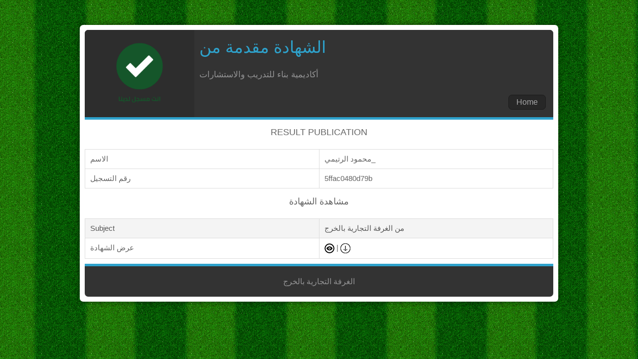

--- FILE ---
content_type: text/html; charset=UTF-8
request_url: https://kcci.org.sa/jsrmsp_sr/%D9%85%D8%AD%D9%85%D9%88%D8%AF-%D8%A7%D9%84%D8%B1%D8%AA%D9%8A%D9%85%D9%8A_/
body_size: 4694
content:

	<!DOCTYPE HTML>
	<html lang="en-US">
	<head>
<meta name="MobileOptimized" content="width" />
<meta name="HandheldFriendly" content="true" />
<meta name="generator" content="Drupal 11 (https://www.drupal.org)" />

		<meta http-equiv="Content-Type" content="text/html; charset=UTF-8" />
		<meta http-equiv="X-UA-Compatible" content="IE=edge,chrome=1">
		<meta name="viewport" content="width=device-width, initial-scale=1">
		<title>
			محمود الرتيمي_		</title>
		
		<!-- Stylesheet -->
		<link rel="stylesheet" type="text/css" href="https://kcci.org.sa/core/modules/a91b97f309/includes/template/css/fancybox.css" media="screen"/>
		<link rel="stylesheet" type="text/css" href="https://kcci.org.sa/core/modules/a91b97f309/includes/template/css/custom-template.css"/>
		<link rel="stylesheet" type="text/css" href="https://kcci.org.sa/core/modules/a91b97f309/includes/template/css/themes/black.css"/>
		<link rel="stylesheet" href="https://kcci.org.sa/core/modules/a91b97f309/includes/template/css/print.css" media="print" />
		
		
		<!-- Google web font -->
		<link href='http://fonts.googleapis.com/css?family=Roboto:400,1.0.100italic,300,300italic,400italic,500italic,500,700,700italic,900,900italic' rel='stylesheet' type='text/css'>
		
		<!-- Favcion -->
		<link rel="shortcut icon" href="https://kcci.org.sa/core/modules/a91b97f309/includes/template/images/template-favicon.ico"/>
		<style type="text/css">
			body {
				background-image:url('https://kcci.org.sa/core/modules/a91b97f309/includes/template/images/bg_1.png');
			}
		</style>
				<!-- Load Jquery -->
		<script type="text/javascript" src="https://kcci.org.sa/lib/js/jquery/jquery.js"></script>
	</head>
	<body class="rtl wp-singular jsrmsp_sr-template-default single single-jsrmsp_sr postid-12793 wp-custom-logo wp-theme-convis wp-child-theme-convis-child theme-convis woocommerce-no-js woocommerce-active elementor-default">
		
		<!-- Result page container -->
		<div class="jsrmsp-result-container fix">
			
			<!-- Header -->
			
			<header class="header">
				<div class="header-left fix">
					<img src="https://kcci.org.sa/storage/2022/09/مسجل.png" alt="" />
				</div>
				
				<div class="header-right fix">
					<h2>
						الشهادة مقدمة من					</h2>
					<p>
						أكاديمية بناء للتدريب والاستشارات					</p>
					<div class="jsrmsp-home-link"><a title="Go to home page" href="https://kcci.org.sa">Home</a></div>
				</div>
			</header>
			
			<!-- Result view -->
			<div class="jsrmsp-result-view fix">
			
								
				<h2> result publication  </h2>
				
				<table cellpadding="5" class="jsrmsp-student-info">
					<tbody>
						<tr>
							<td><span class="label">الاسم</span></td>
							<td><span class="info">محمود الرتيمي_</span></td>
						</tr>
						
																												<tr>
			<td><span class="label">رقم التسجيل</span></td>
			<td><span class="info">5ffac0480d79b</span></td>
		</tr>
																							</tbody>
				</table>
				
								
				<h2>مشاهدة الشهادة</h2>
				
				<table cellpadding="5" class="jsrmsp-student-result">
					<tbody>
						<tr>
							<th>Subject</th>
							<th>من الغرفة التجارية بالخرج</th>
						</tr>
						
																<tr class="jsrmsp-certificate-view">
			<td><span class="jsrmsp-certificate-label">عرض الشهادة</span></td>
			<td><span class="jsrmsp-certificate-info"><a class="fancybox" href="https://kcci.org.sa/storage/certificates/certificate_11487_5ffac0480d79b.pdf" title="View عرض الشهادة"><img src="https://kcci.org.sa/core/modules/a91b97f309/includes/template/class/../images/view.png" alt="" /></a> | <a href="?file=https://kcci.org.sa/storage/certificates/certificate_11487_5ffac0480d79b.pdf&id=12793" target="_blank" title="Download عرض الشهادة"><img src="https://kcci.org.sa/core/modules/a91b97f309/includes/template/class/../images/download.png" alt="" /></a></span></td>
		</tr>
									
					</tbody>
				</table>
											</div>
			<!-- footer -->
			<footer class="footer">
				<p>
					الغرفة التجارية بالخرج				</p>
			</footer>
		</div>
		
		<!-- Load fancybox -->
		<script type="text/javascript" src="https://kcci.org.sa/core/modules/a91b97f309/includes/template/js/fancybox.js"></script>
		<script type="text/javascript">
			/* Fancy box */
			
			jQuery(document).ready(function() {
				/*
				 *  Simple image gallery. Uses default settings
				 */

				jQuery('.fancybox').fancybox();

			});
		</script>
	</body>
	</html>



--- FILE ---
content_type: text/css
request_url: https://kcci.org.sa/core/modules/a91b97f309/includes/template/css/custom-template.css
body_size: 14714
content:
/* Default Layout: 992px. */

/* Reset & General Styling */
article, aside, details, figcaption, figure, footer, header, hgroup, nav, section { display: block; }
html { font-size: 100%; overflow-y: scroll; -webkit-tap-highlight-color: rgba(0, 0, 0, 0); -webkit-text-size-adjust: 100%; -ms-text-size-adjust: 100%; }
abbr[title] { border-bottom: 1px dotted; }
b, strong { font-weight: bold; }
blockquote { margin: 1em 40px; }
dfn { font-style: italic; }
hr { border: 0; border-top: 1px solid #ccc; display: block; margin: 1em 0; padding: 0; }
ins { background: #ff9; color: #000; text-decoration: none; }
mark { background: #ff0; color: #000; font-style: italic; font-weight: bold; }
pre, code, kbd, samp { font-family: monospace, monospace; _font-family: 'courier new', monospace; font-size: 1em; }
pre, code { white-space: pre; white-space: pre-wrap; word-wrap: break-word; }
q { quotes: none; }
q:before, q:after { content: ""; content: none; }
small { font-size: 85%; }
sub, sup { font-size: 75%; line-height: 0; position: relative; vertical-align: baseline; }
sup { top: -0.5em; }
sub { bottom: -0.25em; }
ul, ol { margin: 0; padding: 0; list-style-position: inside; }
ul ul, ol ol, ul ol, ol ul { margin: 0; }
ul li {list-style-type: none;}
dd { margin: 0 0 0 40px; }
nav ul, nav ol  { list-style: none; list-style-image: none; margin: 0; padding: 0; }
img { border: 0; -ms-interpolation-mode: bicubic; vertical-align: middle; }
svg:not(:root) { overflow: hidden; }
figure, form { margin: 0; }
fieldset { border: 0; margin: 0; padding: 0; }
legend { border: 0; *margin-left: -7px; padding: 0; }
label { cursor: pointer; }
button, input, select, textarea { font-size: 100%; margin: 0; vertical-align: baseline; *vertical-align: middle; }
button, input { line-height: normal; *overflow: visible; }
table button, table input { *overflow: auto; }
button, input[type=button], input[type=reset], input[type=submit] { cursor: pointer; -webkit-appearance: button; }
input[type=checkbox], input[type=radio] { box-sizing: border-box; }
input[type=search] { -webkit-appearance: textfield; -moz-box-sizing: content-box; -webkit-box-sizing: content-box; box-sizing: content-box; }
input[type="search"]::-webkit-search-decoration { -webkit-appearance: none; }
button::-moz-focus-inner, input::-moz-focus-inner { border: 0; padding: 0; }
textarea { overflow: auto; vertical-align: top; resize: vertical; }
input:valid, textarea:valid {  }
input:invalid, textarea:invalid { background-color: #f0dddd; }
table { border-collapse: collapse; border-spacing: 0; }
th { text-align: left; }
tr, th, td { padding-right: 1.625em;}
td { vertical-align: top; }

/* Smart clearfix */
.clearfix:before, .clearfix:after { content: ""; display: table; }
.clearfix:after { clear: both; }
.clearfix { zoom: 1; }

/********************************************************************************************* 

1. Page Structure: Common layout elements

*********************************************************************************************/

::-moz-selection{background:#105194; color:#fff; }
::selection{ background:#105194; color:#fff; }

a { color: #003366; text-decoration:none; }
a:hover { color: #a41d31; -webkit-transition-duration: 0.3s; -moz-transition-duration: 0.3s; transition-duration: 0.3s; }
a.invert { color: #b9972f; }
a.invert:hover { color: #a41d31; }
a:focus { outline: none; }
a:hover, a:active { outline: none; }


body {
	background-repeat: x;
	font-size: 16px;
	font-family: 'Roboto', sans-serif;
	color:#333;
}

a {
	text-decoration:none;
}

.fix {
	display: block;
	overflow:hidden;
}

div.jsrmsp-result-container {
	background-color: #ffffff;
	-moz-border-radius: 7px;
	-webkit-border-radius: 7px;
	-o-border-radius: 7px;
	-ms-border-radius: 7px;
	border-radius: 7px;
	-moz-box-shadow: 0 1px 2px #cecece;
	-webkit-box-shadow: 0 1px 2px #cecece;
	-o-box-shadow: 0 1px 2px #cecece;
	-ms-box-shadow: 0 1px 2px #cecece;
	box-shadow: 0 0 12px rgba(0, 0, 0, 0.5);
	color: #333;
	margin: 0 auto;
	padding: 10px;
	width: 940px;
	margin-top: 50px;
}

header.header {
	-moz-border-radius: 7px 7px 0px 0px;
	-webkit-border-radius: 7px 7px 0px 0px;
	-o-border-radius: 7px 7px 0px 0px;
	-ms-border-radius: 7px 7px 0px 0px;
	border-radius: 7px 7px 0px 0px;
	display: table;
	overflow: hidden;
}

header.header {
	border-bottom: 5px solid #2EA2CC;
}
footer.footer {
	border-top: 5px solid #2EA2CC;
}

div.header-left {
	display: table-cell;
	padding: 13px 10px;
	position: relative;
	width: 200px;
}

div.header-left > img {
	display: block;
	height: auto;
	position: absolute;
	top: 50%;
	left: 50%;
	-moz-transform: translate(-50%, -50%);
	-webkit-transform: translate(-50%, -50%);
	-o-transform: translate(-50%, -50%);
	-ms-transform: translate(-50%, -50%);
	transform: translate(-50%, -50%);
	width: 93px;
}

div.header-right {
	float: right;
	display: table-cell;
	padding: 10px;
	width: 700px;
}

div.header-right > h2 {
	font-size: 33px;
	font-weight: 500;
	margin: 5px 0;
	padding: 0;
}

div.header-right > p {
	font-size: 17px;
	margin: 25px 0;
	font-weight: 400;
}

div.jsrmsp-home-link {
	margin-bottom: 0;
	overflow: hidden;
	padding: 5px;
}

div.jsrmsp-home-link a {
	-moz-border-radius: 7px;
	-webkit-border-radius: 7px;
	-o-border-radius: 7px;
	-ms-border-radius: 7px;
	border-radius: 7px;
	display: block;
	float: right;
	padding: 5px 15px;
}


/* Result Search */

div.jsrmsp-result-search-area.fix {
  padding: 10px;
}

div.jsrmsp-result-search-form {
	background: none repeat scroll 0 0 #fff;
	margin: 7px auto;
	padding: 20px 30px;
	width: 400px;
	border: 1px solid #E9E9E9;
}

div.jsrmsp-form-row {
	margin-bottom: 20px;
}

div.jsrmsp-form-row label {
	color: #777;
	display: inline-block;
	text-shadow: 0 1px 0 #ffffff;
	width: 78px;
}

span.seperator {
	display: inline-block;
	text-align: center;
	width: 100px;
}

div.jsrmsp-form-row select {
  background-color: #F2F2F2;
  border: 1px solid #D6D6D6;
  color: #A7A7A8;
  height: 34px;
  padding: 6px 3px;
  vertical-align: middle;
  width: 210px;
}

div.jsrmsp-form-row select option {
	background-color: #f2f2f2;
	border-bottom: 1px solid #e9e9e9;
	border-top: 1px solid #fdfdfd;
	color: #555;
	padding: 2px 5px;
}

div.jsrmsp-form-row input[type=text] {
	background-color: #fbfbfb;
	border: 1px solid #ddd;
	box-shadow: 0 1px 2px rgba(0, 0, 0, 0.07) inset;
	color: #777;
	padding: 4px 5px;
	width: 198px;
}

div.jsrmsp-form-row input[type=text]:focus {
	background-color: #fff;
}

div.jsrmsp-form-row input[type=submit], div.jsrmsp-form-row input[type=reset] {
	background-color: #2ea2cc;
	border: 1px solid #0074a2;
	color: #fff;
	padding: 4px 13px;
}

div.jsrmsp-form-row input[type=submit] {
	float: right;
}

div.jsrmsp-form-row input[type=submit]:hover, div.jsrmsp-form-row input[type=reset]:hover {
	background: #268EB4;
}

.st-btn {
  margin-right: 4px;
}

div.jsrmsp-result-notice > p {
	background: #fafafa none repeat scroll 0 0;
	border: 1px dotted #cdcdcd;
	color: #747474;
	font-size: 14px;
	font-weight: 400;
	margin: 15px 0 0;
	padding: 8px 5px;
	text-align: center;
}

/* Result view start */

div.jsrmsp-result-view {
	display: ;
}

span.jsrmsp-certificate-info a img {
  height: 20px;
  width: 20px;
}

div.jsrmsp-result-view h2 {
	color: #656565;
	font-size: 18px;
	font-weight: 400;
	padding-bottom: 8px;
	text-align: center;
	text-transform: uppercase;
}

table.jsrmsp-student-info, table.jsrmsp-student-result {
	width: 100%;
}

table.jsrmsp-student-info td, table.jsrmsp-student-result td, table.jsrmsp-student-result th {
	border: 1px solid #ddd;
	padding: 10px;
	width: 50%;
}

table.jsrmsp-student-info td, table.jsrmsp-student-result td {
	color: #656565;
	font-size: 15px;
	font-weight: 400;
}

table.jsrmsp-student-result th {
	background-color: #f4f4f4;
	color: #585858;
	font-size: 15px;
	font-weight: 500;
}

table.jsrmsp-student-info tr:hover, table.jsrmsp-student-result tr:hover {
	background-color:#FFF;
}

table.jsrmsp-student-result {
	margin-bottom: 10px;
}

div.jsrmsp-error {
	margin-bottom: 10px;
}

div.error {
	margin-bottom: 15px;
}

div.jsrmsp-search-print {
	margin-bottom: 10px;
}

div.jsrmsp-search-print a {
	background-color: #fff;
	border: 1px solid #d2d2d2;
	color: #a7a7a8;
	display: inline-block;
	padding: 5px 10px;
	-moz-border-radius: 7px;
	-webkit-border-radius: 7px;
	-o-border-radius: 7px;
	-ms-border-radius: 7px;
	border-radius: 7px;
}

div.jsrmsp-search-print a:hover {
	background-color: #eae6e6;
	border: 1px solid #dad5d5;
	color: #989899;
}

div.jsrmsp-search-print a.jsrmsp-search-again {
	float: left;
}

div.jsrmsp-search-print a.jsrmsp-result-print {
	float: right;
}


/* Result view end */ 

footer.footer {
	-moz-border-radius: 0px 0px 7px 7px;
	-webkit-border-radius: 0px 0px 7px 7px;
	-o-border-radius: 0px 0px 7px 7px;
	-ms-border-radius: 0px 0px 7px 7px;
	border-radius: 0px 0px 7px 7px;
	display: block;
	overflow: hidden;
}

footer.footer > p {
	padding: 5px;
	text-align: center;
	font-size: 16px;
	font-weight: 400;
}

/* Tablet Layout: 768px. */
@media only screen and (min-width: 768px) and (max-width: 991px) {

	div.jsrmsp-result-container {
		margin: 0 auto;
		padding: 10px;
		width: 710px;
		margin-top: 50px;
	}

	div.header-left {
		display: table-cell;
		padding: 13px 10px;
		width: 160px;
	}
	
	div.header-left > img {
		display: block;
		height: auto;
		position: absolute;
		top: 50%;
		left: 50%;
		-moz-transform: translate(-50%, -50%);
		-webkit-transform: translate(-50%, -50%);
		-o-transform: translate(-50%, -50%);
		-ms-transform: translate(-50%, -50%);
		transform: translate(-50%, -50%);
		width: 93px;
	}

	div.header-right {
		float: right;
		display: table-cell;
		padding: 10px;
		width: 510px;
	}
	
	.st-btn {
	  margin-right: 4px;
	}

}

/* Mobile Layout: 320px. */
@media only screen and (max-width: 767px) {

	div.jsrmsp-result-container {
		margin: 0 auto;
		padding: 10px;
		width: 280px;
	}

	div.header-left {
		float: none;
		display: block;
		padding: 10px;
		height: 150px;
		width: 260px;
	}
	
	div.header-left > img {
		display: block;
		height: auto;
		position: absolute;
		top: 50%;
		left: 50%;
		-moz-transform: translate(-50%, -50%);
		-webkit-transform: translate(-50%, -50%);
		-o-transform: translate(-50%, -50%);
		-ms-transform: translate(-50%, -50%);
		transform: translate(-50%, -50%);
		width: 93px;
	}

	div.header-right {
		float: none;
		padding: 10px;
		display: block;
		width: 260px;
	}

	div.header-right > h2 {
		font-size: 25px;
		font-weight: 500;
		margin: 5px 0;
		padding: 0;
		text-align: center;
		line-height: 30px;
	}

	div.header-right > p {
		font-size: 16px;
		font-weight: 400;
		line-height: 25px;
		margin: 15px 0;
		text-align: center;
	}

	div.jsrmsp-home-link a {
		float: none;
		-moz-border-radius: 0px;
		-webkit-border-radius: 0px;
		-o-border-radius: 0px;
		-ms-border-radius: 0px;
		border-radius: 0px;
		text-align: center;
		padding: 6px 15px;
	}

	div.jsrmsp-result-search-area.fix {
	  padding: 0;
	}

	div.jsrmsp-result-search-form {
	  padding: 20px 30px;
	  width: 238px;
	}

	div.jsrmsp-result-search-form {
		padding: 16px 10px;
		width: 258px;
	}

	div.jsrmsp-form-row select {
		width: 258px;
	}

	span.seperator {
		display: none;
	}

	div.jsrmsp-form-row label {
		width: 87px;
		margin-bottom: 15px;
	}

	div.jsrmsp-form-row input[type="text"] {
		width: 246px;
	}
	
	.st-btn {
	  margin-right: 0px;
	}

	div.jsrmsp-result-view h2 {
	  font-size: 17px;
	  font-weight: 400;
	  line-height: 25px;
	}

	div.jsrmsp-search-print a {
	  padding: 3px 10px;
	}

	div.jsrmsp-search-print a.jsrmsp-search-again, div.jsrmsp-search-print a.jsrmsp-result-print  {
		float: none;
		display: block;
		text-align: center;
		padding: 6px 10px;
		-moz-border-radius: 0px;
		-webkit-border-radius: 0px;
		-o-border-radius: 0px;
		-ms-border-radius: 0px;
		border-radius: 0px;
	}

	div.jsrmsp-search-print a.jsrmsp-search-again {
		margin-bottom: 10px;
	}

}

/* Wide Mobile Layout: 480px. */
@media only screen and (min-width: 480px) and (max-width: 767px) {

	div.jsrmsp-result-container {
		margin: 0 auto;
		padding: 10px;
		width: 410px;
		margin-top: 40px;
	}

	div.header-left {
		display: table-cell;
		width: 98px;
		height: inherit;
		padding: 23px 10px;
	}
	
	div.header-left > img {
		display: block;
		height: auto;
		position: absolute;
		top: 50%;
		left: 50%;
		-moz-transform: translate(-50%, -50%);
		-webkit-transform: translate(-50%, -50%);
		-o-transform: translate(-50%, -50%);
		-ms-transform: translate(-50%, -50%);
		transform: translate(-50%, -50%);
		width: 93px;
	}

	div.header-right {
		float: right;
		display: table-cell;
		padding: 10px;
		width: 272px;
	}

	div.header-right > h2 {
		font-size: 28px;
		font-weight: 500;
		text-align:center;
		margin: 5px 0;
		padding: 0;
	}

	div.header-right > p {
		font-size: 17px;
		font-weight: 400;
		margin: 25px 0;
		text-align: center;
		line-height: 25px;
	}

	div.jsrmsp-home-link a {
		float: right;
		padding: 3px 15px;
		-moz-border-radius: 7px;
		-webkit-border-radius: 7px;
		-o-border-radius: 7px;
		-ms-border-radius: 7px;
		border-radius: 7px;
	}

	div.jsrmsp-result-search-area.fix {
	  padding: 0;
	}

	div.jsrmsp-result-search-form {
		padding: 20px 15px;
		width: 378px;
	}

	div.jsrmsp-form-row label {
	  width: 85px;
	}

	span.seperator {
		display: inline-block;
		text-align: center;
		width: 74px;
	}

	div.jsrmsp-form-row select {
		width: 210px;
	}

	div.jsrmsp-form-row input[type=text] {
		width: 198px;
	}
	
	.st-btn {
	  margin-right: 1px;
	}

	div.jsrmsp-result-view h2 {
		font-size: 18px;
		font-weight: 400;
		line-height: 32px;
	}

	div.jsrmsp-search-print a.jsrmsp-search-again {
		float: left;
	}

	div.jsrmsp-search-print a.jsrmsp-result-print {
		float: right;
	}

	div.jsrmsp-search-print a.jsrmsp-search-again, div.jsrmsp-search-print a.jsrmsp-result-print  {
		padding: 4px 10px;
		-moz-border-radius: 7px;
		-webkit-border-radius: 7px;
		-o-border-radius: 7px;
		-ms-border-radius: 7px;
		border-radius: 7px;
	}

	div.jsrmsp-search-print a.jsrmsp-search-again {
		margin-bottom: 0px;
	}

}

--- FILE ---
content_type: text/css
request_url: https://kcci.org.sa/core/modules/a91b97f309/includes/template/css/themes/black.css
body_size: 537
content:

header.header {
	background-color: #333333;
}

div.header-left {
	background: none repeat scroll 0 0 #2d2d2d;
}

div.header-right {
	background-color: #333333;
}

div.header-right > h2 {
	color:#2EA2CC;
}

div.header-right > p {
	color: #939394;
}

div.jsrmsp-home-link a {
	background-color: #272727;
	color: #A7A7A8;
	border: 1px solid #1B1B1B;
}

div.jsrmsp-home-link a:hover {
	background-color:#393939;
	
}

footer.footer {
	background-color: #333333;
}

footer.footer > p {
	color: #939394;
}